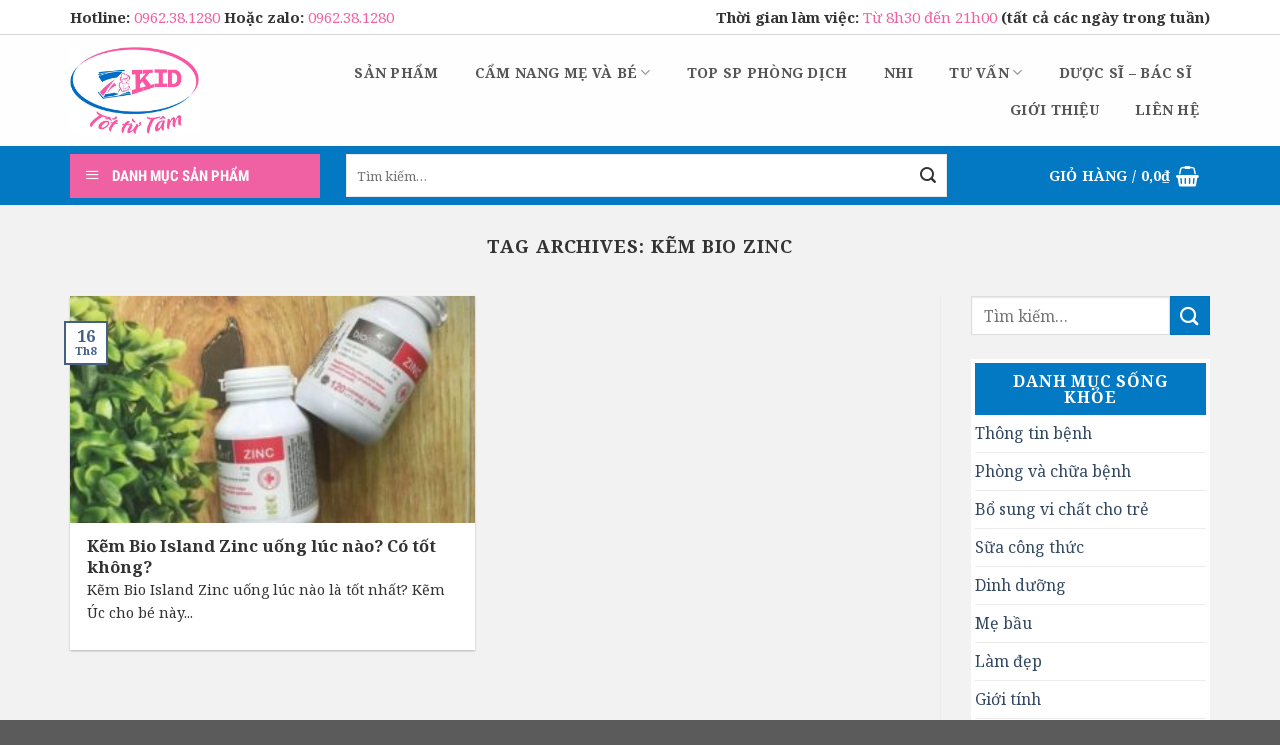

--- FILE ---
content_type: text/html; charset=UTF-8
request_url: https://zkidpharma.com/tag/kem-bio-zinc/
body_size: 22283
content:
<!DOCTYPE html>
<!--[if IE 9 ]><html lang="vi" class="ie9 loading-site no-js"> <![endif]-->
<!--[if IE 8 ]><html lang="vi" class="ie8 loading-site no-js"> <![endif]-->
<!--[if (gte IE 9)|!(IE)]><!--><html lang="vi" class="loading-site no-js"> <!--<![endif]--><head><meta charset="UTF-8" /><link data-optimized="2" rel="stylesheet" href="https://zkidpharma.com/wp-content/litespeed/css/70a612797834f5540c0100c5dcbd02ec.css?ver=b836e" /><link rel="profile" href="https://gmpg.org/xfn/11" /><link rel="pingback" href="https://zkidpharma.com/xmlrpc.php" /><link href="https://fonts.googleapis.com/css?family=Noto+Serif:400,700&#038;display=swap" rel="stylesheet"> <script src="[data-uri]" defer></script> <meta name='robots' content='index, follow, max-image-preview:large, max-snippet:-1, max-video-preview:-1' /><meta name="viewport" content="width=device-width, initial-scale=1, maximum-scale=1" /><title>Kẽm Bio Zinc Archives - NHÀ THUỐC ZKID</title><link rel="canonical" href="https://zkidpharma.com/tag/kem-bio-zinc/" /><meta property="og:locale" content="vi_VN" /><meta property="og:type" content="article" /><meta property="og:title" content="Kẽm Bio Zinc Archives" /><meta property="og:url" content="https://zkidpharma.com/tag/kem-bio-zinc/" /><meta property="og:site_name" content="NHÀ THUỐC ZKID" /><meta name="twitter:card" content="summary_large_image" /> <script type="application/ld+json" class="yoast-schema-graph">{"@context":"https://schema.org","@graph":[{"@type":"CollectionPage","@id":"https://zkidpharma.com/tag/kem-bio-zinc/","url":"https://zkidpharma.com/tag/kem-bio-zinc/","name":"Kẽm Bio Zinc Archives - NHÀ THUỐC ZKID","isPartOf":{"@id":"https://zkidpharma.com/#website"},"primaryImageOfPage":{"@id":"https://zkidpharma.com/tag/kem-bio-zinc/#primaryimage"},"image":{"@id":"https://zkidpharma.com/tag/kem-bio-zinc/#primaryimage"},"thumbnailUrl":"https://zkidpharma.com/wp-content/uploads/2023/08/kem-bio-island-zinc-co-tot-khong.jpeg","breadcrumb":{"@id":"https://zkidpharma.com/tag/kem-bio-zinc/#breadcrumb"},"inLanguage":"vi"},{"@type":"ImageObject","inLanguage":"vi","@id":"https://zkidpharma.com/tag/kem-bio-zinc/#primaryimage","url":"https://zkidpharma.com/wp-content/uploads/2023/08/kem-bio-island-zinc-co-tot-khong.jpeg","contentUrl":"https://zkidpharma.com/wp-content/uploads/2023/08/kem-bio-island-zinc-co-tot-khong.jpeg","width":1067,"height":800,"caption":"kẽm Bio Island Zinc có tốt không? giá bao nhiêu"},{"@type":"BreadcrumbList","@id":"https://zkidpharma.com/tag/kem-bio-zinc/#breadcrumb","itemListElement":[{"@type":"ListItem","position":1,"name":"Trang chủ","item":"https://zkidpharma.com/"},{"@type":"ListItem","position":2,"name":"Kẽm Bio Zinc"}]},{"@type":"WebSite","@id":"https://zkidpharma.com/#website","url":"https://zkidpharma.com/","name":"NHÀ THUỐC ZKID","description":"Tốt Từ Tâm","publisher":{"@id":"https://zkidpharma.com/#organization"},"potentialAction":[{"@type":"SearchAction","target":{"@type":"EntryPoint","urlTemplate":"https://zkidpharma.com/?s={search_term_string}"},"query-input":"required name=search_term_string"}],"inLanguage":"vi"},{"@type":"Organization","@id":"https://zkidpharma.com/#organization","name":"NHÀ THUỐC ZKID","url":"https://zkidpharma.com/","logo":{"@type":"ImageObject","inLanguage":"vi","@id":"https://zkidpharma.com/#/schema/logo/image/","url":"https://zkidpharma.com/wp-content/uploads/2022/03/logo.jpg","contentUrl":"https://zkidpharma.com/wp-content/uploads/2022/03/logo.jpg","width":878,"height":600,"caption":"NHÀ THUỐC ZKID"},"image":{"@id":"https://zkidpharma.com/#/schema/logo/image/"},"sameAs":["https://www.facebook.com/DsThao.zKid/"]}]}</script>  <script src="//www.googletagmanager.com/gtag/js?id=G-ZGXKMDW5X1"  data-cfasync="false" data-wpfc-render="false" type="text/javascript" async></script> <script data-cfasync="false" data-wpfc-render="false" type="text/javascript">var mi_version = '8.14.0';
				var mi_track_user = true;
				var mi_no_track_reason = '';
				
								var disableStrs = [
										'ga-disable-G-ZGXKMDW5X1',
														];

				/* Function to detect opted out users */
				function __gtagTrackerIsOptedOut() {
					for (var index = 0; index < disableStrs.length; index++) {
						if (document.cookie.indexOf(disableStrs[index] + '=true') > -1) {
							return true;
						}
					}

					return false;
				}

				/* Disable tracking if the opt-out cookie exists. */
				if (__gtagTrackerIsOptedOut()) {
					for (var index = 0; index < disableStrs.length; index++) {
						window[disableStrs[index]] = true;
					}
				}

				/* Opt-out function */
				function __gtagTrackerOptout() {
					for (var index = 0; index < disableStrs.length; index++) {
						document.cookie = disableStrs[index] + '=true; expires=Thu, 31 Dec 2099 23:59:59 UTC; path=/';
						window[disableStrs[index]] = true;
					}
				}

				if ('undefined' === typeof gaOptout) {
					function gaOptout() {
						__gtagTrackerOptout();
					}
				}
								window.dataLayer = window.dataLayer || [];

				window.MonsterInsightsDualTracker = {
					helpers: {},
					trackers: {},
				};
				if (mi_track_user) {
					function __gtagDataLayer() {
						dataLayer.push(arguments);
					}

					function __gtagTracker(type, name, parameters) {
						if (!parameters) {
							parameters = {};
						}

						if (parameters.send_to) {
							__gtagDataLayer.apply(null, arguments);
							return;
						}

						if (type === 'event') {
														parameters.send_to = monsterinsights_frontend.v4_id;
							var hookName = name;
							if (typeof parameters['event_category'] !== 'undefined') {
								hookName = parameters['event_category'] + ':' + name;
							}

							if (typeof MonsterInsightsDualTracker.trackers[hookName] !== 'undefined') {
								MonsterInsightsDualTracker.trackers[hookName](parameters);
							} else {
								__gtagDataLayer('event', name, parameters);
							}
							
													} else {
							__gtagDataLayer.apply(null, arguments);
						}
					}

					__gtagTracker('js', new Date());
					__gtagTracker('set', {
						'developer_id.dZGIzZG': true,
											});
										__gtagTracker('config', 'G-ZGXKMDW5X1', {"forceSSL":"true","link_attribution":"true"} );
															window.gtag = __gtagTracker;										(function () {
						/* https://developers.google.com/analytics/devguides/collection/analyticsjs/ */
						/* ga and __gaTracker compatibility shim. */
						var noopfn = function () {
							return null;
						};
						var newtracker = function () {
							return new Tracker();
						};
						var Tracker = function () {
							return null;
						};
						var p = Tracker.prototype;
						p.get = noopfn;
						p.set = noopfn;
						p.send = function () {
							var args = Array.prototype.slice.call(arguments);
							args.unshift('send');
							__gaTracker.apply(null, args);
						};
						var __gaTracker = function () {
							var len = arguments.length;
							if (len === 0) {
								return;
							}
							var f = arguments[len - 1];
							if (typeof f !== 'object' || f === null || typeof f.hitCallback !== 'function') {
								if ('send' === arguments[0]) {
									var hitConverted, hitObject = false, action;
									if ('event' === arguments[1]) {
										if ('undefined' !== typeof arguments[3]) {
											hitObject = {
												'eventAction': arguments[3],
												'eventCategory': arguments[2],
												'eventLabel': arguments[4],
												'value': arguments[5] ? arguments[5] : 1,
											}
										}
									}
									if ('pageview' === arguments[1]) {
										if ('undefined' !== typeof arguments[2]) {
											hitObject = {
												'eventAction': 'page_view',
												'page_path': arguments[2],
											}
										}
									}
									if (typeof arguments[2] === 'object') {
										hitObject = arguments[2];
									}
									if (typeof arguments[5] === 'object') {
										Object.assign(hitObject, arguments[5]);
									}
									if ('undefined' !== typeof arguments[1].hitType) {
										hitObject = arguments[1];
										if ('pageview' === hitObject.hitType) {
											hitObject.eventAction = 'page_view';
										}
									}
									if (hitObject) {
										action = 'timing' === arguments[1].hitType ? 'timing_complete' : hitObject.eventAction;
										hitConverted = mapArgs(hitObject);
										__gtagTracker('event', action, hitConverted);
									}
								}
								return;
							}

							function mapArgs(args) {
								var arg, hit = {};
								var gaMap = {
									'eventCategory': 'event_category',
									'eventAction': 'event_action',
									'eventLabel': 'event_label',
									'eventValue': 'event_value',
									'nonInteraction': 'non_interaction',
									'timingCategory': 'event_category',
									'timingVar': 'name',
									'timingValue': 'value',
									'timingLabel': 'event_label',
									'page': 'page_path',
									'location': 'page_location',
									'title': 'page_title',
								};
								for (arg in args) {
																		if (!(!args.hasOwnProperty(arg) || !gaMap.hasOwnProperty(arg))) {
										hit[gaMap[arg]] = args[arg];
									} else {
										hit[arg] = args[arg];
									}
								}
								return hit;
							}

							try {
								f.hitCallback();
							} catch (ex) {
							}
						};
						__gaTracker.create = newtracker;
						__gaTracker.getByName = newtracker;
						__gaTracker.getAll = function () {
							return [];
						};
						__gaTracker.remove = noopfn;
						__gaTracker.loaded = true;
						window['__gaTracker'] = __gaTracker;
					})();
									} else {
										console.log("");
					(function () {
						function __gtagTracker() {
							return null;
						}

						window['__gtagTracker'] = __gtagTracker;
						window['gtag'] = __gtagTracker;
					})();
									}</script> <style id='woocommerce-inline-inline-css' type='text/css'>.woocommerce form .form-row .required { visibility: visible; }</style> <script type='text/javascript' src='https://zkidpharma.com/wp-content/plugins/google-analytics-for-wordpress/assets/js/frontend-gtag.min.js' id='monsterinsights-frontend-script-js' defer data-deferred="1"></script> <script data-cfasync="false" data-wpfc-render="false" type="text/javascript" id='monsterinsights-frontend-script-js-extra'>/*  */
var monsterinsights_frontend = {"js_events_tracking":"true","download_extensions":"doc,pdf,ppt,zip,xls,docx,pptx,xlsx","inbound_paths":"[{\"path\":\"\\\/go\\\/\",\"label\":\"affiliate\"},{\"path\":\"\\\/recommend\\\/\",\"label\":\"affiliate\"}]","home_url":"https:\/\/zkidpharma.com","hash_tracking":"false","ua":"","v4_id":"G-ZGXKMDW5X1"};/*  */</script> <script type='text/javascript' src='https://zkidpharma.com/wp-includes/js/jquery/jquery.min.js' id='jquery-core-js'></script> <script type='text/javascript' id='jquery-js-after' src="[data-uri]" defer></script> <!--[if IE]><link rel="stylesheet" type="text/css" href="https://zkidpharma.com/wp-content/themes/flatsome/assets/css/ie-fallback.css"><script src="//cdnjs.cloudflare.com/ajax/libs/html5shiv/3.6.1/html5shiv.js"></script><script>var head = document.getElementsByTagName('head')[0],style = document.createElement('style');style.type = 'text/css';style.styleSheet.cssText = ':before,:after{content:none !important';head.appendChild(style);setTimeout(function(){head.removeChild(style);}, 0);</script><script src="https://zkidpharma.com/wp-content/themes/flatsome/assets/libs/ie-flexibility.js"></script><![endif]--><div id='fb-root'></div> <script src="[data-uri]" defer></script> <div class='fb-customerchat'
attribution="wordpress"
page_id='100375008277663'
logged_in_greeting='Chào bạn! Nhà thuốc zKid có thể giúp gì được bạn ạ?'
logged_out_greeting='Chào bạn! Nhà thuốc zKid có thể giúp gì được bạn ạ?'
></div>	<noscript><style>.woocommerce-product-gallery{ opacity: 1 !important; }</style></noscript><meta name="generator" content="Elementor 3.12.0; features: e_dom_optimization, e_optimized_assets_loading, e_optimized_css_loading, a11y_improvements, additional_custom_breakpoints; settings: css_print_method-external, google_font-enabled, font_display-swap"><link rel="icon" href="https://zkidpharma.com/wp-content/uploads/2022/03/cropped-logo-32x32.jpg" sizes="32x32" /><link rel="icon" href="https://zkidpharma.com/wp-content/uploads/2022/03/cropped-logo-192x192.jpg" sizes="192x192" /><link rel="apple-touch-icon" href="https://zkidpharma.com/wp-content/uploads/2022/03/cropped-logo-180x180.jpg" /><meta name="msapplication-TileImage" content="https://zkidpharma.com/wp-content/uploads/2022/03/cropped-logo-270x270.jpg" /><style id="custom-css" type="text/css">:root {--primary-color: #446084;}.full-width .ubermenu-nav, .container, .row{max-width: 1170px}.row.row-collapse{max-width: 1140px}.row.row-small{max-width: 1162.5px}.row.row-large{max-width: 1200px}.sticky-add-to-cart--active, #wrapper,#main,#main.dark{background-color: #f2f2f2}.header-main{height: 111px}#logo img{max-height: 111px}#logo{width:142px;}.header-bottom{min-height: 59px}.header-top{min-height: 35px}.has-transparent + .page-title:first-of-type,.has-transparent + #main > .page-title,.has-transparent + #main > div > .page-title,.has-transparent + #main .page-header-wrapper:first-of-type .page-title{padding-top: 191px;}.header.show-on-scroll,.stuck .header-main{height:70px!important}.stuck #logo img{max-height: 70px!important}.search-form{ width: 100%;}.header-bottom {background-color: #0379c3}.header-main .nav > li > a{line-height: 16px }.header-bottom-nav > li > a{line-height: 16px }@media (max-width: 549px) {.header-main{height: 70px}#logo img{max-height: 70px}}.nav-dropdown{font-size:100%}body{font-family:"Roboto Condensed", sans-serif}body{font-weight: 0}body{color: #333333}.nav > li > a {font-family:"Roboto Condensed", sans-serif;}.mobile-sidebar-levels-2 .nav > li > ul > li > a {font-family:"Roboto Condensed", sans-serif;}.nav > li > a {font-weight: 700;}.mobile-sidebar-levels-2 .nav > li > ul > li > a {font-weight: 700;}h1,h2,h3,h4,h5,h6,.heading-font, .off-canvas-center .nav-sidebar.nav-vertical > li > a{font-family: "Roboto Condensed", sans-serif;}h1,h2,h3,h4,h5,h6,.heading-font,.banner h1,.banner h2{font-weight: 700;}h1,h2,h3,h4,h5,h6,.heading-font{color: #333333;}.alt-font{font-family: "Roboto Condensed", sans-serif;}.alt-font{font-weight: 0!important;}.header:not(.transparent) .header-nav.nav > li > a {color: #555555;}.header:not(.transparent) .header-bottom-nav.nav > li > a{color: #ffffff;}@media screen and (min-width: 550px){.products .box-vertical .box-image{min-width: 300px!important;width: 300px!important;}}/* Custom CSS */.header:not(.transparent) .header-nav.nav > li > a {color: #555555;font-family: 'Noto Serif', serif;font-size: 14px;}.header:not(.transparent) .header-nav.nav > li {padding: 0px 11px;}body {font-family: 'Noto Serif', serif;}h1,h2,h3,h4,h5 {font-family: 'Noto Serif', serif;}p {font-family: 'Noto Serif', serif;}#top-bar {background: #fff;border-bottom: 1px solid #3333;}#mega-menu-wrap {width: 103%;background: #f061a3;position: relative;}.label-new.menu-item > a:after{content:"New";}.label-hot.menu-item > a:after{content:"Hot";}.label-sale.menu-item > a:after{content:"Sale";}.label-popular.menu-item > a:after{content:"Popular";}</style><style type="text/css" id="wp-custom-css">.searchform-wrapper input#woocommerce-product-search-field-0 {
    background-color: rgb(255 255 255);
    box-shadow: none;
    border-color: rgba(0,0,0,0.09);
    color: currentColor !important;
    border-radius: 0px;
    width: 601px;
    height: 43px;
}

a.header-cart-link.is-small {
    color: #fff !important;
}
.tit_2 {
    font-size: 16px;
    text-transform: uppercase;
    margin-bottom: 10px;
    color: #fefffe;
    font-weight: 100;
    position: relative;
}
.tit_2:before {
    position: absolute;
    border-bottom: 2px solid #f061a3;
    width: 50px;
    top: 30px;
    content: '';
}
.addres_ {
    display: block;
    background: url(https://zkidpharma.com/wp-content/uploads/2020/10/dinhvi.png) no-repeat 0px;
    padding: 10px 0 10px 45px;
	font-size: 13px;
}
.tele_ {
    display: block;
    background: url(https://zkidpharma.com/wp-content/uploads/2020/10/phone.png) no-repeat 0px;
    padding: 10px 0 10px 45px;
	font-size: 13px;
}
.email_ {
    display: block;
    background: url(https://zkidpharma.com/wp-content/uploads/2020/10/email.png) no-repeat -5px;
    padding: 10px 0 10px 45px;
	font-size: 13px;
}
#mega_menu>li>a {
    border-top: 1px solid #ddd;
    color: #000;
    font-size: 14px;
    padding: 15px;
}
.is-divider {
	display:none;
}
.widget-title, .widgettitle {
    font-size: 13px;
    font-weight: 600;
    background: #0379c3;
    display: block;
    padding: 10px;
    color: #fff;
    text-align: center;
}
#nav_menu-4, #woocommerce_products-3, #nav_menu-6, #woocommerce_products-5 {
    background: #fff;
    padding: 4px;
}
#nav_menu-7, #woocommerce_products-6, #flatsome_recent_posts-2, #nav_menu-8, #woocommerce_products-7, #flatsome_recent_posts-3, #flatsome_recent_posts-5 {
    background: #fff;
    padding: 4px;
    margin-bottom: 9px;
}
.block-heading:before {
    content: '';
    width: 50px;
    height: 50px;
    background: #055da7 url(https://zkidpharma.com/wp-content/uploads/2020/10/i_hot.png) no-repeat 5px;
    display: block;
    float: left;
    margin-right: 10px;
}
.head_block.clearfix {
    margin-bottom: 15px;
    background: #006cc6;
    height: 50px;
}
h3.block-heading {
    line-height: 46px;
    color: #fff;
    font-weight: 100;
    font-size: 15px;
    text-transform: uppercase;
}
.san-pham .box-text.text-center {
    background: #fff;
    padding: 12px;
    border-top: 1px solid #33333312;
}
ul#menu-menu-doc {
    margin-left: 6px;
}
.menu-menu-doc-container ul li a:before {
    content: "\f0da";
    font-family: FontAwesome;
    font-style: normal;
    font-weight: normal;
    text-decoration: inherit;
    color: #000;
    font-size: 18px;
    padding-right: 0.5em;
    top: 10px;
    left: 0;
}
.box-text.box-text-products.text-center.grid-style-2 {
    background: #fff;
}
.title-wrapper a {
    color: #333;
    font-weight: 600;
    font-size: 13px;
    display: -webkit-box;
    overflow: hidden;
    -webkit-line-clamp: 2;
    -webkit-box-orient: vertical;
    margin-bottom: 5px !important;
    height: 36px;
}
span.devvn_woocommerce_price_prefix {
    color: #000;
    padding-right: 5px;
}
span.amount {
    white-space: nowrap;
    color: #ff55a3;
    font-weight: bold;
}
.product-small .price-wrapper .price {
    display: block;
    font-size: 17px;
}
span.product-title {
    color: #333;
    font-weight: 600;
    font-size: 13px;
    display: -webkit-box;
    overflow: hidden;
    -webkit-line-clamp: 2;
    -webkit-box-orient: vertical;
    margin-bottom: 0px !important;
}
.product-info {
    padding-top: 10px;
    background: #fff;
}
#mega_menu {
    position: absolute;
    top: 100%;
    margin-top: 0;
    left: 0;
    width: 100%;
    padding: 0;
    background: #fff;
    border: 1px solid #ddd;
    border-top: none;
    display: none;
    HEIGHT: 423px;
}

.grid-tools a {
    text-overflow: ellipsis;
    opacity: .95;
    display: block;
    width: 100%;
    padding: .4em 0 .5em;
    font-size: .85em;
    font-weight: bold;
    text-transform: uppercase;
    background-color: #0379c3;
    color: #f1f1f1;
    transition: opacity .3s;
}

.roaa {
    background: urlhttps://zkidpharma.com/wp-content/uploads/2020/10/footBanner.jpg);
    padding: 50px 15px;
}
.nav-dropdown-default {
    padding: 0px;
}
.sub-menu a {
    color: #000 !important;
}
.nav-dropdown-has-arrow li.has-dropdown:after, .nav-dropdown-has-arrow li.has-dropdown:before { 
display:none;}
.quantity+.button {
    margin-right: 0;
    font-size: 1em;
    height: 20px;
    background: #0379c3 !IMPORTANT;
}
h1.product-title.product_title.entry-title {
    font-size: 16px;
    color: #1b1b1b;
    border-bottom: 1px solid #0379c3;
    height: 50px;
    line-height: 24px;
}
.product-gallery.large-5.col {
    background: #fff;
    margin-right: 11px;
}
button.button.buy_now_button {
    background: #f061a3;
}
.product_meta>span {
    display: block;
    border: 1px dotted #0379c3;
    padding: 5px 3px;
    margin-bottom: 5px;
}
.hot-1 {
    float: left;
    width: 53%;
}
.hot-2 input.wpcf7-form-control.wpcf7-submit {
    background: #f061a3;
}
.form-hot i.fas.fa-phone-square-alt {
    font-size: 19px;
    color: #0379c3;
    margin-right: 8px;
}
.ngaidh { 
font-size:19px;
font-weight:600;}
p.hotline_dathang {
    font-size: 14px;
    font-weight: 600;
    color: #f061a3;
    margin-bottom: 4px;
}
.title_1 i {
    margin-left: 12px;
}
p.title_1 {
    margin-bottom: 10px;
}
.form-hot {
    border: 1px dotted #0379c3;
    padding: 8px 9px;
}
.hotline_dathang span {
    font-weight: 400;
    color: #333;
    margin-left: 4px;
}
form.wpcf7-form.init {
    margin-bottom: 6px;
}
.box-text p {
    margin-top: .1em;
    display: -webkit-box;
    overflow: hidden;
    -webkit-line-clamp: 2;
    -webkit-box-orient: vertical;
    margin-bottom: 5px !important;
}
.email-1 {
    float: left;
}
.email-1 input {
    border: 0px solid #ddd;
    background: #202020;
}
.email-2 input.wpcf7-form-control.wpcf7-submit {
    background: #f061a3;
}
.đang-ky .large-6 {
    margin-bottom: -21px;
}
.head_block.clearfix-ss {
    margin-bottom: 15px;
    background: #f061a3;
    height: 50px;
}
h3.block-heading-ss {
    line-height: 46px;
    color: #fff;
    font-weight: 100;
    font-size: 15px;
    text-transform: uppercase;
}
.block-heading-ss:before {
    content: '';
    width: 50px;
    height: 50px;
    background: #f62e8b url(https://zkidpharma.com/wp-content/uploads/2020/10/icon_title.png) no-repeat 5px;
    display: block;
    float: left;
    margin-right: 10px;
}
.bai-a h5.post-title.is-large {
    font-size: 13px;
}

.il {
    margin-bottom: -40px;
}
.ml input.wpcf7-form-control.wpcf7-submit {
    background: #0379c3;
    width: 100%;
}
.secondary, .checkout-button, .button.checkout, .button.alt {
    background-color: #f061a3;
}
.primary {
    background-color: #f061a3;
}
[data-icon-label]:after {
    content: attr(data-icon-label);
    position: absolute;
    font-style: normal;
    font-family: Arial,Sans-serif !important;
    top: -10px;
    right: -10px;
    font-weight: bolder;
    background-color: #f061a3;
    box-shadow: 1px 1px 3px 0px rgba(0,0,0,0.3);
    font-size: 11px;
    padding-left: 2px;
    padding-right: 2px;
    opacity: .9;
    line-height: 17px;
    letter-spacing: -.5px;
    height: 17px;
    min-width: 17px;
    border-radius: 99px;
    color: #fff;
    text-align: center;
    z-index: 1;
    transition: transform .2s;
}
p.form-row-first, p.form-row-last {
    width: 100%;
    float: left;
}
.top-deal img.attachment-woocommerce_thumbnail.size-woocommerce_thumbnail {
    border-radius: 12px 12px 0px 0px;
}
.top-deal .san-pham .box-text.text-center {
    border-radius: 0px 0px 12px 12px;
}
.box-image .out-of-stock-label {
    color: #fff;
    font-weight: bold;
    text-transform: uppercase;
    position: absolute;
    top: 40%;
    left: 0;
    right: 0;
    padding: 20px 0;
    background: #0379c3b3;
    text-align: center;
    opacity: .9;
}
.grid-tools a { 
display:none;}
.top-deal {
    padding-top: 30px;
    padding-bottom: 30px;
    background-image: linear-gradient(-90deg, #0379c3, #036eb02e);
}
.head_blocl {
     border: 2px solid #006cc6;
    padding: 2px 2px;
        height: 58px;
}
.head_blocl-1 {
    border: 2px solid #f061a3;
    padding: 2px 2px;
        height: 58px;
}
.button, input[type='submit'], input[type='submit'].button, input[type='reset'].button, input[type='button'].button {
    color: #fff;
    background-color: #446084;
    background-color: #0379c3;
    border-color: rgba(0,0,0,0.05);
}
.nav-pagination>li>.current, .nav-pagination>li>span:hover, .nav-pagination>li>a:hover {
    border-color: #0379c3;
    background-color: #0379c3;
    color: #FFF;
}

.social-icons.follow-icons {
    float: left;
}
button.button.primary.mt-0.pull-left.small {
    background: #0379c3 !IMPORTANT;
    border-color: #0379c3 !IMPORTANT;
    opacity: 4.6;
}
.message-container.container.success-color.medium-text-center {
    display: none;
}

p#billing_email_field abbr.required, p#billing_state_field abbr.required, p#billing_city_field abbr.required {
    display: none;
}</style> <script src="https://www.googletagmanager.com/gtag/js?id=G-M4T8MQFHFE" defer data-deferred="1"></script> <script src="[data-uri]" defer></script> </head><body data-rsssl=1 class="archive tag tag-kem-bio-zinc tag-708 theme-flatsome ot-vertical-menu ot-overplay ot-submenu-top ot-menu-show-home woocommerce-no-js lightbox nav-dropdown-has-arrow elementor-default elementor-kit-3300"><a class="skip-link screen-reader-text" href="#main">Skip to content</a><div id="wrapper"><header id="header" class="header has-sticky sticky-jump"><div class="header-wrapper"><div id="top-bar" class="header-top hide-for-sticky nav-dark"><div class="flex-row container"><div class="flex-col hide-for-medium flex-left"><ul class="nav nav-left medium-nav-center nav-small  nav-divided"><li class="html custom html_topbar_left"><p class="hotline" style="
color: #333;
font-size: 15px;
font-weight: 600;
">Hotline: <span style="
font-weight: 400;
color: #f061a3;
"><a href="tel:0962.38.1280" style="
color: #f061a3;
">0962.38.1280
</a></span> Hoặc zalo:  <span style="
font-weight: 400;
color: #f061a3;
"><a href="https://zalo.me/0962381280" style="
color: #f061a3;
">0962.38.1280</a></span></p></li></ul></div><div class="flex-col hide-for-medium flex-center"><ul class="nav nav-center nav-small  nav-divided"></ul></div><div class="flex-col hide-for-medium flex-right"><ul class="nav top-bar-nav nav-right nav-small  nav-divided"><li class="html custom html_topbar_right"><p class="hotline" style="
color: #333;
font-size: 15px;
font-weight: 600;
">Thời gian làm việc: <span style="
font-weight: 400;
color: #f061a3;
"> Từ 8h30 đến 21h00</span><span> (tất cả các ngày trong tuần)</span></p></li></ul></div><div class="flex-col show-for-medium flex-grow"><ul class="nav nav-center nav-small mobile-nav  nav-divided"><li class="html custom html_topbar_left"><p class="hotline" style="
color: #333;
font-size: 15px;
font-weight: 600;
">Hotline: <span style="
font-weight: 400;
color: #f061a3;
"><a href="tel:0962.38.1280" style="
color: #f061a3;
">0962.38.1280
</a></span> Hoặc zalo:  <span style="
font-weight: 400;
color: #f061a3;
"><a href="https://zalo.me/0962381280" style="
color: #f061a3;
">0962.38.1280</a></span></p></li></ul></div></div></div><div id="masthead" class="header-main "><div class="header-inner flex-row container logo-left medium-logo-center" role="navigation"><div id="logo" class="flex-col logo">
<a href="https://zkidpharma.com/" title="NHÀ THUỐC ZKID - Tốt Từ Tâm" rel="home">
<img data-lazyloaded="1" src="[data-uri]" width="142" height="111" data-src="https://zkidpharma.com/wp-content/uploads/2020/10/z2114894280847_8bca1dca2527d34f7e18243edf117462.jpg" class="header_logo header-logo" alt="NHÀ THUỐC ZKID"/><noscript><img width="142" height="111" src="https://zkidpharma.com/wp-content/uploads/2020/10/z2114894280847_8bca1dca2527d34f7e18243edf117462.jpg" class="header_logo header-logo" alt="NHÀ THUỐC ZKID"/></noscript><img data-lazyloaded="1" src="[data-uri]"  width="142" height="111" data-src="https://zkidpharma.com/wp-content/uploads/2020/10/z2114894280847_8bca1dca2527d34f7e18243edf117462.jpg" class="header-logo-dark" alt="NHÀ THUỐC ZKID"/><noscript><img  width="142" height="111" src="https://zkidpharma.com/wp-content/uploads/2020/10/z2114894280847_8bca1dca2527d34f7e18243edf117462.jpg" class="header-logo-dark" alt="NHÀ THUỐC ZKID"/></noscript></a></div><div class="flex-col show-for-medium flex-left"><ul class="mobile-nav nav nav-left "><li class="nav-icon has-icon">
<a href="#" data-open="#main-menu" data-pos="left" data-bg="main-menu-overlay" data-color="" class="is-small" aria-label="Menu" aria-controls="main-menu" aria-expanded="false">
<i class="icon-menu" ></i>
</a></li></ul></div><div class="flex-col hide-for-medium flex-left
flex-grow"><ul class="header-nav header-nav-main nav nav-left  nav-uppercase" ></ul></div><div class="flex-col hide-for-medium flex-right"><ul class="header-nav header-nav-main nav nav-right  nav-uppercase"><li id="menu-item-17" class="menu-item menu-item-type-taxonomy menu-item-object-product_cat menu-item-17"><a href="https://zkidpharma.com/danh-muc-san-pham/san-pham/" class="nav-top-link">Sản phẩm</a></li><li id="menu-item-3320" class="menu-item menu-item-type-taxonomy menu-item-object-category menu-item-has-children menu-item-3320 has-dropdown"><a href="https://zkidpharma.com/category/cam-nang-me-be/" class="nav-top-link">Cẩm nang Mẹ và Bé<i class="icon-angle-down" ></i></a><ul class="sub-menu nav-dropdown nav-dropdown-default"><li id="menu-item-3322" class="menu-item menu-item-type-taxonomy menu-item-object-category menu-item-3322"><a href="https://zkidpharma.com/category/cam-nang-me-be/vi-chat-vitamin-cho-be/">Vi chất, vitamin cho bé</a></li><li id="menu-item-3304" class="menu-item menu-item-type-taxonomy menu-item-object-category menu-item-3304"><a href="https://zkidpharma.com/category/cam-nang-me-be/benh-ho-hap-cua-be/">Bệnh hô hấp của bé</a></li><li id="menu-item-3305" class="menu-item menu-item-type-taxonomy menu-item-object-category menu-item-3305"><a href="https://zkidpharma.com/category/cam-nang-me-be/benh-theo-mua-benh-hay-gap/">Bệnh theo mùa, bệnh hay gặp</a></li><li id="menu-item-3306" class="menu-item menu-item-type-taxonomy menu-item-object-category menu-item-3306"><a href="https://zkidpharma.com/category/cam-nang-me-be/bieng-an-va-an-dam-cua-be/">Biếng ăn và ăn dặm của bé</a></li><li id="menu-item-3309" class="menu-item menu-item-type-taxonomy menu-item-object-category menu-item-3309"><a href="https://zkidpharma.com/category/cam-nang-me-be/ham-rom-say-benh-ngoai-da/">Hăm, rôm sảy, bệnh ngoài da</a></li><li id="menu-item-3307" class="menu-item menu-item-type-taxonomy menu-item-object-category menu-item-3307"><a href="https://zkidpharma.com/category/cam-nang-me-be/giac-ngu-va-phat-trien-tri-nao/">Giấc ngủ và phát triển trí não</a></li><li id="menu-item-3310" class="menu-item menu-item-type-taxonomy menu-item-object-category menu-item-3310"><a href="https://zkidpharma.com/category/cam-nang-me-be/me-bau-va-sau-sinh/">Mẹ bầu và sau sinh</a></li><li id="menu-item-3308" class="menu-item menu-item-type-taxonomy menu-item-object-category menu-item-3308"><a href="https://zkidpharma.com/category/cam-nang-me-be/giao-duc-som/">Giáo dục sớm</a></li><li id="menu-item-3324" class="menu-item menu-item-type-taxonomy menu-item-object-category menu-item-3324"><a href="https://zkidpharma.com/category/cam-nang-me-be/tieu-chay-tao-bon-rlth/">Tiêu chảy, táo bón, RLTH</a></li><li id="menu-item-3311" class="menu-item menu-item-type-taxonomy menu-item-object-category menu-item-3311"><a href="https://zkidpharma.com/category/cam-nang-me-be/meo-cham-be/">Mẹo chăm bé</a></li><li id="menu-item-3312" class="menu-item menu-item-type-taxonomy menu-item-object-category menu-item-3312"><a href="https://zkidpharma.com/category/cam-nang-me-be/su-phat-trien-cua-be/">Sự phát triển của bé</a></li><li id="menu-item-3313" class="menu-item menu-item-type-taxonomy menu-item-object-category menu-item-3313"><a href="https://zkidpharma.com/category/cam-nang-me-be/sua-cong-thuc-va-van-de-lien-quan/">Sữa công thức và vấn đề liên quan</a></li></ul></li><li id="menu-item-2178" class="menu-item menu-item-type-custom menu-item-object-custom menu-item-2178"><a href="https://zkidpharma.com/danh-muc-san-pham/top-san-pham-phong-dich/" class="nav-top-link">Top SP phòng dịch</a></li><li id="menu-item-2177" class="menu-item menu-item-type-taxonomy menu-item-object-category menu-item-2177"><a href="https://zkidpharma.com/category/nhi/" class="nav-top-link">NHI</a></li><li id="menu-item-20" class="menu-item menu-item-type-custom menu-item-object-custom menu-item-has-children menu-item-20 has-dropdown"><a href="#" class="nav-top-link">Tư vấn<i class="icon-angle-down" ></i></a><ul class="sub-menu nav-dropdown nav-dropdown-default"><li id="menu-item-712" class="menu-item menu-item-type-post_type menu-item-object-page menu-item-712"><a href="https://zkidpharma.com/tu-van-theo-don/">Tư vấn theo đơn</a></li><li id="menu-item-301" class="menu-item menu-item-type-custom menu-item-object-custom menu-item-301"><a href="https://www.messenger.com/login.php?next=https%3A%2F%2Fwww.messenger.com%2Ft%2F100375008277663%2F%3Fmessaging_source%3Dsource%253Apages%253Amessage_shortlink">Tư vấn online</a></li></ul></li><li id="menu-item-781" class="menu-item menu-item-type-custom menu-item-object-custom menu-item-781"><a href="https://zkidpharma.com/danh-sach-duoc-si-bac-si-zkid" class="nav-top-link">Dược sĩ &#8211; Bác sĩ</a></li><li id="menu-item-684" class="menu-item menu-item-type-post_type menu-item-object-page menu-item-684"><a href="https://zkidpharma.com/gioi-thieu/" class="nav-top-link">GIỚI THIỆU</a></li><li id="menu-item-23" class="menu-item menu-item-type-post_type menu-item-object-page menu-item-23"><a href="https://zkidpharma.com/lien-he/" class="nav-top-link">Liên hệ</a></li></ul></div><div class="flex-col show-for-medium flex-right"><ul class="mobile-nav nav nav-right "><li class="cart-item has-icon"><a href="https://zkidpharma.com/gio-hang/" class="header-cart-link off-canvas-toggle nav-top-link is-small" data-open="#cart-popup" data-class="off-canvas-cart" title="Giỏ hàng" data-pos="right">
<i class="icon-shopping-basket"
data-icon-label="0">
</i>
</a><div id="cart-popup" class="mfp-hide widget_shopping_cart"><div class="cart-popup-inner inner-padding"><div class="cart-popup-title text-center"><h4 class="uppercase">Giỏ hàng</h4><div class="is-divider"></div></div><div class="widget_shopping_cart_content"><p class="woocommerce-mini-cart__empty-message">Chưa có sản phẩm trong giỏ hàng.</p></div><div class="cart-sidebar-content relative"></div></div></div></li></ul></div></div><div class="container"><div class="top-divider full-width"></div></div></div><div id="wide-nav" class="header-bottom wide-nav flex-has-center hide-for-medium"><div class="flex-row container"><div class="flex-col hide-for-medium flex-left"><ul class="nav header-nav header-bottom-nav nav-left  nav-uppercase"><div id="mega-menu-wrap"
class="ot-vm-click"><div id="mega-menu-title">
<i class="icon-menu"></i> DANH MỤC SẢN PHẨM</div><ul id="mega_menu" class="sf-menu sf-vertical"><li id="menu-item-107" class="menu-item menu-item-type-taxonomy menu-item-object-product_cat menu-item-has-children menu-item-107"><a href="https://zkidpharma.com/danh-muc-san-pham/san-pham/thuc-pham-chuc-nang/">Thực phẩm chức năng</a><ul class="sub-menu"><li id="menu-item-108" class="menu-item menu-item-type-taxonomy menu-item-object-product_cat menu-item-108"><a href="https://zkidpharma.com/danh-muc-san-pham/san-pham/thuc-pham-chuc-nang/ho-tro-dieu-tri/">Hỗ trợ điều trị</a></li><li id="menu-item-109" class="menu-item menu-item-type-taxonomy menu-item-object-product_cat menu-item-109"><a href="https://zkidpharma.com/danh-muc-san-pham/san-pham/thuc-pham-chuc-nang/ho-tro-ho-hap/">Hỗ trợ hô hấp</a></li><li id="menu-item-110" class="menu-item menu-item-type-taxonomy menu-item-object-product_cat menu-item-110"><a href="https://zkidpharma.com/danh-muc-san-pham/san-pham/thuc-pham-chuc-nang/ho-tro-tieu-hoa/">Hỗ trợ tiêu hóa</a></li><li id="menu-item-111" class="menu-item menu-item-type-taxonomy menu-item-object-product_cat menu-item-111"><a href="https://zkidpharma.com/danh-muc-san-pham/san-pham/thuc-pham-chuc-nang/tang-cuong-mien-dich/">Tăng cường miễn dịch</a></li><li id="menu-item-112" class="menu-item menu-item-type-taxonomy menu-item-object-product_cat menu-item-112"><a href="https://zkidpharma.com/danh-muc-san-pham/san-pham/thuc-pham-chuc-nang/vitamin-duong-chat/">Vitamin &amp; Dưỡng chất</a></li></ul></li><li id="menu-item-100" class="menu-item menu-item-type-taxonomy menu-item-object-product_cat menu-item-has-children menu-item-100"><a href="https://zkidpharma.com/danh-muc-san-pham/san-pham/duoc-my-pham/">Dược mỹ phẩm</a><ul class="sub-menu"><li id="menu-item-101" class="menu-item menu-item-type-taxonomy menu-item-object-product_cat menu-item-101"><a href="https://zkidpharma.com/danh-muc-san-pham/san-pham/duoc-my-pham/cham-soc-da-cho-be/">Chăm sóc da cho bé</a></li><li id="menu-item-102" class="menu-item menu-item-type-taxonomy menu-item-object-product_cat menu-item-102"><a href="https://zkidpharma.com/danh-muc-san-pham/san-pham/duoc-my-pham/cham-soc-da-cho-me/">Chăm sóc da cho mẹ</a></li></ul></li><li id="menu-item-103" class="menu-item menu-item-type-taxonomy menu-item-object-product_cat menu-item-has-children menu-item-103"><a href="https://zkidpharma.com/danh-muc-san-pham/san-pham/sua/">Sữa++</a><ul class="sub-menu"><li id="menu-item-104" class="menu-item menu-item-type-taxonomy menu-item-object-product_cat menu-item-104"><a href="https://zkidpharma.com/danh-muc-san-pham/san-pham/sua/sua-cong-thuc/">Sữa công thức</a></li><li id="menu-item-105" class="menu-item menu-item-type-taxonomy menu-item-object-product_cat menu-item-105"><a href="https://zkidpharma.com/danh-muc-san-pham/san-pham/sua/thuc-pham-an-dam/">Thực phẩm ăn dặm</a></li></ul></li><li id="menu-item-106" class="menu-item menu-item-type-taxonomy menu-item-object-product_cat menu-item-106"><a href="https://zkidpharma.com/danh-muc-san-pham/san-pham/thiet-bi-y-te/">Thiết bị y tế</a></li><li id="menu-item-99" class="menu-item menu-item-type-taxonomy menu-item-object-product_cat menu-item-99"><a href="https://zkidpharma.com/danh-muc-san-pham/san-pham/cham-soc-ca-nhan/">Chăm sóc cá nhân</a></li></ul></div></ul></div><div class="flex-col hide-for-medium flex-center"><ul class="nav header-nav header-bottom-nav nav-center  nav-uppercase"><li class="header-search-form search-form html relative has-icon"><div class="header-search-form-wrapper"><div class="searchform-wrapper ux-search-box relative form-flat is-normal"><form role="search" method="get" class="searchform" action="https://zkidpharma.com/"><div class="flex-row relative"><div class="flex-col flex-grow">
<label class="screen-reader-text" for="woocommerce-product-search-field-0">Tìm kiếm:</label>
<input type="search" id="woocommerce-product-search-field-0" class="search-field mb-0" placeholder="Tìm kiếm&hellip;" value="" name="s" />
<input type="hidden" name="post_type" value="product" /></div><div class="flex-col">
<button type="submit" value="Tìm kiếm" class="ux-search-submit submit-button secondary button icon mb-0">
<i class="icon-search" ></i>			</button></div></div><div class="live-search-results text-left z-top"></div></form></div></div></li></ul></div><div class="flex-col hide-for-medium flex-right flex-grow"><ul class="nav header-nav header-bottom-nav nav-right  nav-uppercase"><li class="cart-item has-icon has-dropdown"><a href="https://zkidpharma.com/gio-hang/" title="Giỏ hàng" class="header-cart-link is-small"><span class="header-cart-title">
Giỏ hàng   /      <span class="cart-price"><span class="woocommerce-Price-amount amount"><bdi>0,0<span class="woocommerce-Price-currencySymbol">&#8363;</span></bdi></span></span>
</span><i class="icon-shopping-basket"
data-icon-label="0">
</i>
</a><ul class="nav-dropdown nav-dropdown-default"><li class="html widget_shopping_cart"><div class="widget_shopping_cart_content"><p class="woocommerce-mini-cart__empty-message">Chưa có sản phẩm trong giỏ hàng.</p></div></li></ul></li></ul></div></div></div><div class="header-bg-container fill"><div class="header-bg-image fill"></div><div class="header-bg-color fill"></div></div></div></header><main id="main" class=""><div id="content" class="blog-wrapper blog-archive page-wrapper"><header class="archive-page-header"><div class="row"><div class="large-12 text-center col"><h1 class="page-title is-large uppercase">
Tag Archives: <span>Kẽm Bio Zinc</span></h1></div></div></header><div class="row row-large row-divided "><div class="large-9 col"><div id="row-586451745" class="row large-columns-2 medium-columns- small-columns-1 has-shadow row-box-shadow-1 row-masonry" data-packery-options='{"itemSelector": ".col", "gutter": 0, "presentageWidth" : true}'><div class="col post-item" ><div class="col-inner">
<a href="https://zkidpharma.com/kem-bio-island-zinc-uong-luc-nao-co-tot-khong/" class="plain"><div class="box box-text-bottom box-blog-post has-hover"><div class="box-image" ><div class="image-cover" style="padding-top:56%;">
<img data-lazyloaded="1" src="[data-uri]" width="300" height="225" data-src="https://zkidpharma.com/wp-content/uploads/2023/08/kem-bio-island-zinc-co-tot-khong-300x225.jpeg" class="attachment-medium size-medium wp-post-image" alt="kẽm Bio Island Zinc có tốt không? giá bao nhiêu" decoding="async" data-srcset="https://zkidpharma.com/wp-content/uploads/2023/08/kem-bio-island-zinc-co-tot-khong-300x225.jpeg 300w, https://zkidpharma.com/wp-content/uploads/2023/08/kem-bio-island-zinc-co-tot-khong-1024x768.jpeg 1024w, https://zkidpharma.com/wp-content/uploads/2023/08/kem-bio-island-zinc-co-tot-khong-768x576.jpeg 768w, https://zkidpharma.com/wp-content/uploads/2023/08/kem-bio-island-zinc-co-tot-khong-600x450.jpeg 600w, https://zkidpharma.com/wp-content/uploads/2023/08/kem-bio-island-zinc-co-tot-khong.jpeg 1067w" data-sizes="(max-width: 300px) 100vw, 300px" /><noscript><img width="300" height="225" src="https://zkidpharma.com/wp-content/uploads/2023/08/kem-bio-island-zinc-co-tot-khong-300x225.jpeg" class="attachment-medium size-medium wp-post-image" alt="kẽm Bio Island Zinc có tốt không? giá bao nhiêu" decoding="async" srcset="https://zkidpharma.com/wp-content/uploads/2023/08/kem-bio-island-zinc-co-tot-khong-300x225.jpeg 300w, https://zkidpharma.com/wp-content/uploads/2023/08/kem-bio-island-zinc-co-tot-khong-1024x768.jpeg 1024w, https://zkidpharma.com/wp-content/uploads/2023/08/kem-bio-island-zinc-co-tot-khong-768x576.jpeg 768w, https://zkidpharma.com/wp-content/uploads/2023/08/kem-bio-island-zinc-co-tot-khong-600x450.jpeg 600w, https://zkidpharma.com/wp-content/uploads/2023/08/kem-bio-island-zinc-co-tot-khong.jpeg 1067w" sizes="(max-width: 300px) 100vw, 300px" /></noscript></div></div><div class="box-text text-left" ><div class="box-text-inner blog-post-inner"><h5 class="post-title is-large ">Kẽm Bio Island Zinc uống lúc nào? Có tốt không?</h5><div class="is-divider"></div><p class="from_the_blog_excerpt ">Kẽm Bio Island Zinc uống lúc nào là tốt nhất? Kẽm Úc cho bé này...</p></div></div><div class="badge absolute top post-date badge-outline"><div class="badge-inner">
<span class="post-date-day">16</span><br>
<span class="post-date-month is-xsmall">Th8</span></div></div></div>
</a></div></div></div></div><div class="post-sidebar large-3 col"><div id="secondary" class="widget-area " role="complementary"><aside id="search-2" class="widget widget_search"><form method="get" class="searchform" action="https://zkidpharma.com/" role="search"><div class="flex-row relative"><div class="flex-col flex-grow">
<input type="search" class="search-field mb-0" name="s" value="" id="s" placeholder="Tìm kiếm&hellip;" /></div><div class="flex-col">
<button type="submit" class="ux-search-submit submit-button secondary button icon mb-0" aria-label="Submit">
<i class="icon-search" ></i>				</button></div></div><div class="live-search-results text-left z-top"></div></form></aside><aside id="nav_menu-6" class="widget widget_nav_menu"><span class="widget-title "><span>DANH MỤC SỐNG KHỎE</span></span><div class="is-divider small"></div><div class="menu-song-khoe-container"><ul id="menu-song-khoe" class="menu"><li id="menu-item-540" class="menu-item menu-item-type-taxonomy menu-item-object-category menu-item-540"><a href="https://zkidpharma.com/category/song-khoe/thong-tin-benh/">Thông tin bệnh</a></li><li id="menu-item-538" class="menu-item menu-item-type-taxonomy menu-item-object-category menu-item-538"><a href="https://zkidpharma.com/category/song-khoe/phong-va-chua-benh/">Phòng và chữa bệnh</a></li><li id="menu-item-532" class="menu-item menu-item-type-taxonomy menu-item-object-category menu-item-532"><a href="https://zkidpharma.com/category/song-khoe/bo-sung-vi-chat-cho-tre/">Bổ sung vi chất cho trẻ</a></li><li id="menu-item-539" class="menu-item menu-item-type-taxonomy menu-item-object-category menu-item-539"><a href="https://zkidpharma.com/category/song-khoe/sua-cong-thuc/">Sữa công thức</a></li><li id="menu-item-533" class="menu-item menu-item-type-taxonomy menu-item-object-category menu-item-533"><a href="https://zkidpharma.com/category/song-khoe/dinh-duong/">Dinh dưỡng</a></li><li id="menu-item-536" class="menu-item menu-item-type-taxonomy menu-item-object-category menu-item-536"><a href="https://zkidpharma.com/category/song-khoe/me-bau/">Mẹ bầu</a></li><li id="menu-item-535" class="menu-item menu-item-type-taxonomy menu-item-object-category menu-item-535"><a href="https://zkidpharma.com/category/song-khoe/lam-dep/">Làm đẹp</a></li><li id="menu-item-534" class="menu-item menu-item-type-taxonomy menu-item-object-category menu-item-534"><a href="https://zkidpharma.com/category/song-khoe/gioi-tinh/">Giới tính</a></li><li id="menu-item-537" class="menu-item menu-item-type-taxonomy menu-item-object-category menu-item-537"><a href="https://zkidpharma.com/category/song-khoe/nguoi-cao-tuoi/">Người cao tuổi</a></li></ul></div></aside><aside id="flatsome_recent_posts-5" class="widget flatsome_recent_posts">		<span class="widget-title "><span>BÀI VIẾT MỚI</span></span><div class="is-divider small"></div><ul><li class="recent-blog-posts-li"><div class="flex-row recent-blog-posts align-top pt-half pb-half"><div class="flex-col mr-half"><div class="badge post-date  badge-outline"><div class="badge-inner bg-fill" style="background: linear-gradient( rgba(0, 0, 0, 0.5), rgba(0, 0, 0, 0.2) ), url(https://zkidpharma.com/wp-content/uploads/2023/10/241326353_354048783127143_5907141125129132950_n-150x150.png); color:#fff; text-shadow:1px 1px 0px rgba(0,0,0,.5); border:0;">
<span class="post-date-day">26</span><br>
<span class="post-date-month is-xsmall">Th10</span></div></div></div><div class="flex-col flex-grow">
<a href="https://zkidpharma.com/21-cau-hoi-thuong-gap-ve-chat-dam-cho-be-an-dam/" title="21 câu hỏi thường gặp về chất đạm cho bé khi ăn dặm">21 câu hỏi thường gặp về chất đạm cho bé khi ăn dặm</a>
<span class="post_comments op-7 block is-xsmall"><a href="https://zkidpharma.com/21-cau-hoi-thuong-gap-ve-chat-dam-cho-be-an-dam/#respond"></a></span></div></div></li><li class="recent-blog-posts-li"><div class="flex-row recent-blog-posts align-top pt-half pb-half"><div class="flex-col mr-half"><div class="badge post-date  badge-outline"><div class="badge-inner bg-fill" style="background: linear-gradient( rgba(0, 0, 0, 0.5), rgba(0, 0, 0, 0.2) ), url(https://zkidpharma.com/wp-content/uploads/2023/10/vn-11134207-7qukw-lk8ezphp8jp0d7-150x150.jpeg); color:#fff; text-shadow:1px 1px 0px rgba(0,0,0,.5); border:0;">
<span class="post-date-day">23</span><br>
<span class="post-date-month is-xsmall">Th10</span></div></div></div><div class="flex-col flex-grow">
<a href="https://zkidpharma.com/review-infogos-co-tot-khong-co-nen-mua-khong/" title="[Review] Infogos có tốt không? Có nên mua không?">[Review] Infogos có tốt không? Có nên mua không?</a>
<span class="post_comments op-7 block is-xsmall"><a href="https://zkidpharma.com/review-infogos-co-tot-khong-co-nen-mua-khong/#respond"></a></span></div></div></li><li class="recent-blog-posts-li"><div class="flex-row recent-blog-posts align-top pt-half pb-half"><div class="flex-col mr-half"><div class="badge post-date  badge-outline"><div class="badge-inner bg-fill" style="background: linear-gradient( rgba(0, 0, 0, 0.5), rgba(0, 0, 0, 0.2) ), url(https://zkidpharma.com/wp-content/uploads/2023/10/cach-dung-Selituss-150x150.png); color:#fff; text-shadow:1px 1px 0px rgba(0,0,0,.5); border:0;">
<span class="post-date-day">20</span><br>
<span class="post-date-month is-xsmall">Th10</span></div></div></div><div class="flex-col flex-grow">
<a href="https://zkidpharma.com/cach-dung-selituss-giam-ho-tieu-dom-tot-nhat-tu-duoc-si/" title="Cách dùng Selituss giảm ho, tiêu đờm tốt nhất từ Dược sĩ">Cách dùng Selituss giảm ho, tiêu đờm tốt nhất từ Dược sĩ</a>
<span class="post_comments op-7 block is-xsmall"><a href="https://zkidpharma.com/cach-dung-selituss-giam-ho-tieu-dom-tot-nhat-tu-duoc-si/#respond"></a></span></div></div></li><li class="recent-blog-posts-li"><div class="flex-row recent-blog-posts align-top pt-half pb-half"><div class="flex-col mr-half"><div class="badge post-date  badge-outline"><div class="badge-inner bg-fill" style="background: linear-gradient( rgba(0, 0, 0, 0.5), rgba(0, 0, 0, 0.2) ), url(https://zkidpharma.com/wp-content/uploads/2023/10/BOLD-150x150.png); color:#fff; text-shadow:1px 1px 0px rgba(0,0,0,.5); border:0;">
<span class="post-date-day">19</span><br>
<span class="post-date-month is-xsmall">Th10</span></div></div></div><div class="flex-col flex-grow">
<a href="https://zkidpharma.com/cach-dung-relacti-extra-cho-be-ngu-ngon/" title="[Từ Dược sĩ] Cách dùng Relacti Extra cho bé ngủ ngon">[Từ Dược sĩ] Cách dùng Relacti Extra cho bé ngủ ngon</a>
<span class="post_comments op-7 block is-xsmall"><a href="https://zkidpharma.com/cach-dung-relacti-extra-cho-be-ngu-ngon/#respond"></a></span></div></div></li><li class="recent-blog-posts-li"><div class="flex-row recent-blog-posts align-top pt-half pb-half"><div class="flex-col mr-half"><div class="badge post-date  badge-outline"><div class="badge-inner bg-fill" >
<span class="post-date-day">18</span><br>
<span class="post-date-month is-xsmall">Th10</span></div></div></div><div class="flex-col flex-grow">
<a href="https://zkidpharma.com/gia-tot-nhat-huong-dan-cach-dung-zentomyces-hieu-qua/" title="[Giá tốt nhất] Hướng dẫn cách dùng Zentomyces hiệu quả">[Giá tốt nhất] Hướng dẫn cách dùng Zentomyces hiệu quả</a>
<span class="post_comments op-7 block is-xsmall"><a href="https://zkidpharma.com/gia-tot-nhat-huong-dan-cach-dung-zentomyces-hieu-qua/#respond"></a></span></div></div></li></ul></aside></div></div></div></div></main><footer id="footer" class="footer-wrapper"><p><section class="section" id="section_222489638"><div class="bg section-bg fill bg-fill bg-loaded bg-loaded" ></div><div class="section-content relative"><div class="row"  id="row-1835521515"><div id="col-173838148" class="col medium-3 small-6 large-3"  ><div class="col-inner dark"  ></p><p class="tit_2">Thông tin liên hệ</p><p><span class="addres_">Địa chỉ: Số 5, ngõ 217 Trần Phú, P. Văn Quán, Hà Đông, Hà Nội, Việt Nam</span><span class="tele_">Điện thoại: 0888.866.819</span><span class="email_">Email: zkid.vn@gmail.com</span></p><p></div></div><div id="col-240301601" class="col medium-3 small-6 large-3"  ><div class="col-inner dark"  ></p><p class="tit_2">VỀ CHÚNG TÔI</p><ul><li class="menu-31selected"><a href="https://zkidpharma.com/lien-he/">Liên hệ</a></li><li class="menu-30">Câu hỏi thường gặp</li><li class="menu-29">Chính sách bảo mật</li><li class="menu-28">Quy định sử dụng</li><li class="menu-27">Giới thiệu về công ty</li></ul><p></div></div><div id="col-1251360229" class="col medium-3 small-6 large-3"  ><div class="col-inner dark"  ></p><p class="tit_2">DỊCH VỤ &amp; HỖ TRỢ</p><ul><li class="menu-36selected">Chính sách đổi hàng</li><li class="menu-34">Chính sách vận chuyển</li><li class="menu-33">Hình thức thanh toán</li><li class="menu-32">Hướng dẫn mua hàng</li></ul><p></div></div><div id="col-1797330289" class="col medium-3 small-6 large-3"  ><div class="col-inner dark"  ></p><p class="tit_2">LIÊN KẾT FACEBOOK</p><p><iframe data-lazyloaded="1" src="about:blank" style="border: none; overflow: hidden;" data-src="https://www.facebook.com/plugins/page.php?href=https%3A%2F%2Fwww.facebook.com%2FZKIDPharma%2F&amp;tabs=timeline&amp;width=340&amp;height=500&amp;small_header=false&amp;adapt_container_width=true&amp;hide_cover=false&amp;show_facepile=true&amp;appId=302268240929505" width="340" height="190" frameborder="0" scrolling="no"></iframe><noscript><iframe style="border: none; overflow: hidden;" src="https://www.facebook.com/plugins/page.php?href=https%3A%2F%2Fwww.facebook.com%2FZKIDPharma%2F&amp;tabs=timeline&amp;width=340&amp;height=500&amp;small_header=false&amp;adapt_container_width=true&amp;hide_cover=false&amp;show_facepile=true&amp;appId=302268240929505" width="340" height="190" frameborder="0" scrolling="no"></iframe></noscript></p><ul><li style="list-style-type: none;"><ul></div></div></div></div><style>#section_222489638 {
  padding-top: 30px;
  padding-bottom: 30px;
  background-color: rgb(32, 32, 32);
}</style></section><section class="section" id="section_615375912"><div class="bg section-bg fill bg-fill bg-loaded bg-loaded" ></div><div class="section-content relative"><div class="row đang-ky"  id="row-1061920418"><div id="col-215217762" class="col medium-6 small-12 large-6"  ><div class="col-inner dark"  ></ul></li></ul><p class="tit_f" style="margin-bottom: 1px;">ĐĂNG KÝ NHẬN BẢN TIN</p><p style="margin-bottom: 6px; font-size: 12px;">Chúng tôi sẽ gửi tất cả các thông tin khuyến mại và chương trình sale off của Nhà thuốc ZKID đến bạn!</p><ul><li style="list-style-type: none;"><ul><div class="wpcf7 no-js" id="wpcf7-f469-o1" lang="vi" dir="ltr"><div class="screen-reader-response"><p role="status" aria-live="polite" aria-atomic="true"></p><ul></ul></div><form action="/tag/kem-bio-zinc/#wpcf7-f469-o1" method="post" class="wpcf7-form init" aria-label="Form liên hệ" novalidate="novalidate" data-status="init"><div style="display: none;">
<input type="hidden" name="_wpcf7" value="469" />
<input type="hidden" name="_wpcf7_version" value="5.7.5.1" />
<input type="hidden" name="_wpcf7_locale" value="vi" />
<input type="hidden" name="_wpcf7_unit_tag" value="wpcf7-f469-o1" />
<input type="hidden" name="_wpcf7_container_post" value="0" />
<input type="hidden" name="_wpcf7_posted_data_hash" value="" /></div><div class="email-1"><p><span class="wpcf7-form-control-wrap" data-name="email-174"><input size="40" class="wpcf7-form-control wpcf7-text wpcf7-email wpcf7-validates-as-email" aria-invalid="false" placeholder="Email" value="" type="email" name="email-174" /></span></p></div><div class="email-2"><p><input class="wpcf7-form-control has-spinner wpcf7-submit" type="submit" value="đăng ký" /></p></div><p style="display: none !important;"><label>&#916;<textarea name="_wpcf7_ak_hp_textarea" cols="45" rows="8" maxlength="100"></textarea></label><input type="hidden" id="ak_js_1" name="_wpcf7_ak_js" value="63"/><script src="[data-uri]" defer></script></p><div class="wpcf7-response-output" aria-hidden="true"></div></form></div></div></div><div id="col-1636896750" class="col medium-6 small-12 large-6"  ><div class="col-inner dark"  ></ul></li></ul><p class="tit_f" style="margin-bottom: 1px;">MẠNG XÃ HỘI</p><p style="margin-bottom: 6px; font-size: 12px;">Theo dõi chúng tôi trên các kênh mạng xã hội</p><ul><li style="list-style-type: none;"><ul><div class="social-icons follow-icons" ><a href="https://www.facebook.com/ZKIDPharma/" target="_blank" data-label="Facebook"  rel="noopener noreferrer nofollow" class="icon primary button circle facebook tooltip" title="Follow on Facebook"><i class="icon-facebook" ></i></a><a href="https://zkid.vn/#" target="_blank" rel="noopener noreferrer nofollow" data-label="Instagram" class="icon primary button circle  instagram tooltip" title="Follow on Instagram"><i class="icon-instagram" ></i></a><a href="https://zkid.vn/#" target="_blank" rel="noopener noreferrer nofollow"  data-label="Pinterest"  class="icon primary button circle  pinterest tooltip" title="Follow on Pinterest"><i class="icon-pinterest" ></i></a><a href="https://zkid.vn/#" target="_blank" rel="noopener noreferrer nofollow" data-label="YouTube" class="icon primary button circle  youtube tooltip" title="Follow on YouTube"><i class="icon-youtube" ></i></a></div></ul></li></ul><p><img data-lazyloaded="1" src="[data-uri]" class="alignnonewp-image-729" data-src="https://zkidpharma.com/wp-content/uploads/2020/10/Zalo.png" alt="" width="35" height="35" /><noscript><img class="alignnonewp-image-729" src="https://zkidpharma.com/wp-content/uploads/2020/10/Zalo.png" alt="" width="35" height="35" /></noscript> <img data-lazyloaded="1" src="[data-uri]" class="alignnonewp-image-732" data-src="https://zkidpharma.com/wp-content/uploads/2020/10/175-1759774_facebook-messenger-4-logo-facebook-messenger-clipart.png" alt="" width="33" height="33" /><noscript><img class="alignnonewp-image-732" src="https://zkidpharma.com/wp-content/uploads/2020/10/175-1759774_facebook-messenger-4-logo-facebook-messenger-clipart.png" alt="" width="33" height="33" /></noscript> <img data-lazyloaded="1" src="[data-uri]" class="alignnonewp-image-737" data-src="https://zkidpharma.com/wp-content/uploads/2020/10/FacebookGroupsIcon.png" alt="" width="37" height="37" /><noscript><img class="alignnonewp-image-737" src="https://zkidpharma.com/wp-content/uploads/2020/10/FacebookGroupsIcon.png" alt="" width="37" height="37" /></noscript></p><ul><li style="list-style-type: none;"><ul></div></div></div></ul></li></ul><div style="text-align: center;"><span style="color: #ffffff; font-size: 90%;">Công ty TNHH Y Dược Famin. GPDKKD số: 0109119902 do Sở KD&ĐT Hà Nội cấp ngày 09/03/2020. Địa chỉ: Số 5, ngõ 217 Trần Phú, phường Văn Quán, Q. Hà Đông, Hà Nội. <br/>Điện thoại: 0888866918. Email: kinhdoanhzkid@gmail.com<br/>Copyright <i class="far fa-copyright"></i> 2020-2023 Bản quyền thuộc về Famin.</span></div><div style="text-align: center;"><em><span style="color: #ffffff; font-size: 90%;">Thông tin, hình ảnh của sản phẩm trong website chỉ mang tính chất tham khảo. Sản phẩm thực tế có thể thay đổi/chênh lệch theo từng Lô sản xuất.</span></em></div><ul></div><style>#section_615375912 {
  padding-top: 22px;
  padding-bottom: 22px;
  background-color: rgb(14, 14, 14);
}</style></section></ul><a href="#top" class="back-to-top button icon invert plain fixed bottom z-1 is-outline hide-for-medium circle" id="top-link"><i class="icon-angle-up" ></i></a></footer></div><div id="main-menu" class="mobile-sidebar no-scrollbar mfp-hide"><div class="sidebar-menu no-scrollbar "><ul class="nav nav-sidebar nav-vertical nav-uppercase"><li class="header-search-form search-form html relative has-icon"><div class="header-search-form-wrapper"><div class="searchform-wrapper ux-search-box relative form-flat is-normal"><form role="search" method="get" class="searchform" action="https://zkidpharma.com/"><div class="flex-row relative"><div class="flex-col flex-grow">
<label class="screen-reader-text" for="woocommerce-product-search-field-1">Tìm kiếm:</label>
<input type="search" id="woocommerce-product-search-field-1" class="search-field mb-0" placeholder="Tìm kiếm&hellip;" value="" name="s" />
<input type="hidden" name="post_type" value="product" /></div><div class="flex-col">
<button type="submit" value="Tìm kiếm" class="ux-search-submit submit-button secondary button icon mb-0">
<i class="icon-search" ></i>			</button></div></div><div class="live-search-results text-left z-top"></div></form></div></div></li><li class="menu-item menu-item-type-taxonomy menu-item-object-product_cat menu-item-17"><a href="https://zkidpharma.com/danh-muc-san-pham/san-pham/">Sản phẩm</a></li><li class="menu-item menu-item-type-taxonomy menu-item-object-category menu-item-has-children menu-item-3320"><a href="https://zkidpharma.com/category/cam-nang-me-be/">Cẩm nang Mẹ và Bé</a><ul class="sub-menu nav-sidebar-ul children"><li class="menu-item menu-item-type-taxonomy menu-item-object-category menu-item-3322"><a href="https://zkidpharma.com/category/cam-nang-me-be/vi-chat-vitamin-cho-be/">Vi chất, vitamin cho bé</a></li><li class="menu-item menu-item-type-taxonomy menu-item-object-category menu-item-3304"><a href="https://zkidpharma.com/category/cam-nang-me-be/benh-ho-hap-cua-be/">Bệnh hô hấp của bé</a></li><li class="menu-item menu-item-type-taxonomy menu-item-object-category menu-item-3305"><a href="https://zkidpharma.com/category/cam-nang-me-be/benh-theo-mua-benh-hay-gap/">Bệnh theo mùa, bệnh hay gặp</a></li><li class="menu-item menu-item-type-taxonomy menu-item-object-category menu-item-3306"><a href="https://zkidpharma.com/category/cam-nang-me-be/bieng-an-va-an-dam-cua-be/">Biếng ăn và ăn dặm của bé</a></li><li class="menu-item menu-item-type-taxonomy menu-item-object-category menu-item-3309"><a href="https://zkidpharma.com/category/cam-nang-me-be/ham-rom-say-benh-ngoai-da/">Hăm, rôm sảy, bệnh ngoài da</a></li><li class="menu-item menu-item-type-taxonomy menu-item-object-category menu-item-3307"><a href="https://zkidpharma.com/category/cam-nang-me-be/giac-ngu-va-phat-trien-tri-nao/">Giấc ngủ và phát triển trí não</a></li><li class="menu-item menu-item-type-taxonomy menu-item-object-category menu-item-3310"><a href="https://zkidpharma.com/category/cam-nang-me-be/me-bau-va-sau-sinh/">Mẹ bầu và sau sinh</a></li><li class="menu-item menu-item-type-taxonomy menu-item-object-category menu-item-3308"><a href="https://zkidpharma.com/category/cam-nang-me-be/giao-duc-som/">Giáo dục sớm</a></li><li class="menu-item menu-item-type-taxonomy menu-item-object-category menu-item-3324"><a href="https://zkidpharma.com/category/cam-nang-me-be/tieu-chay-tao-bon-rlth/">Tiêu chảy, táo bón, RLTH</a></li><li class="menu-item menu-item-type-taxonomy menu-item-object-category menu-item-3311"><a href="https://zkidpharma.com/category/cam-nang-me-be/meo-cham-be/">Mẹo chăm bé</a></li><li class="menu-item menu-item-type-taxonomy menu-item-object-category menu-item-3312"><a href="https://zkidpharma.com/category/cam-nang-me-be/su-phat-trien-cua-be/">Sự phát triển của bé</a></li><li class="menu-item menu-item-type-taxonomy menu-item-object-category menu-item-3313"><a href="https://zkidpharma.com/category/cam-nang-me-be/sua-cong-thuc-va-van-de-lien-quan/">Sữa công thức và vấn đề liên quan</a></li></ul></li><li class="menu-item menu-item-type-custom menu-item-object-custom menu-item-2178"><a href="https://zkidpharma.com/danh-muc-san-pham/top-san-pham-phong-dich/">Top SP phòng dịch</a></li><li class="menu-item menu-item-type-taxonomy menu-item-object-category menu-item-2177"><a href="https://zkidpharma.com/category/nhi/">NHI</a></li><li class="menu-item menu-item-type-custom menu-item-object-custom menu-item-has-children menu-item-20"><a href="#">Tư vấn</a><ul class="sub-menu nav-sidebar-ul children"><li class="menu-item menu-item-type-post_type menu-item-object-page menu-item-712"><a href="https://zkidpharma.com/tu-van-theo-don/">Tư vấn theo đơn</a></li><li class="menu-item menu-item-type-custom menu-item-object-custom menu-item-301"><a href="https://www.messenger.com/login.php?next=https%3A%2F%2Fwww.messenger.com%2Ft%2F100375008277663%2F%3Fmessaging_source%3Dsource%253Apages%253Amessage_shortlink">Tư vấn online</a></li></ul></li><li class="menu-item menu-item-type-custom menu-item-object-custom menu-item-781"><a href="https://zkidpharma.com/danh-sach-duoc-si-bac-si-zkid">Dược sĩ &#8211; Bác sĩ</a></li><li class="menu-item menu-item-type-post_type menu-item-object-page menu-item-684"><a href="https://zkidpharma.com/gioi-thieu/">GIỚI THIỆU</a></li><li class="menu-item menu-item-type-post_type menu-item-object-page menu-item-23"><a href="https://zkidpharma.com/lien-he/">Liên hệ</a></li><li class="account-item has-icon menu-item">
<a href="https://zkidpharma.com/tai-khoan/"
class="nav-top-link nav-top-not-logged-in">
<span class="header-account-title">
Đăng nhập  </span>
</a></li><li class="header-newsletter-item has-icon"><a href="#header-newsletter-signup" class="tooltip" title="Sign up for Newsletter"><i class="icon-envelop"></i>
<span class="header-newsletter-title">
Newsletter    </span>
</a></li><li class="html header-social-icons ml-0"><div class="social-icons follow-icons" ><a href="http://url" target="_blank" data-label="Facebook"  rel="noopener noreferrer nofollow" class="icon plain facebook tooltip" title="Follow on Facebook"><i class="icon-facebook" ></i></a><a href="http://url" target="_blank" rel="noopener noreferrer nofollow" data-label="Instagram" class="icon plain  instagram tooltip" title="Follow on Instagram"><i class="icon-instagram" ></i></a><a href="http://url" target="_blank"  data-label="Twitter"  rel="noopener noreferrer nofollow" class="icon plain  twitter tooltip" title="Follow on Twitter"><i class="icon-twitter" ></i></a><a href="mailto:your@email" data-label="E-mail"  rel="nofollow" class="icon plain  email tooltip" title="Send us an email"><i class="icon-envelop" ></i></a></div></li><li class="html custom html_topbar_right"><p class="hotline" style="
color: #333;
font-size: 15px;
font-weight: 600;
">Thời gian làm việc: <span style="
font-weight: 400;
color: #f061a3;
"> Từ 8h30 đến 21h00</span><span> (tất cả các ngày trong tuần)</span></p></li></ul></div></div><div id="login-form-popup" class="lightbox-content mfp-hide"><div class="woocommerce-notices-wrapper"></div><div class="account-container lightbox-inner"><div class="account-login-inner"><h3 class="uppercase">Đăng nhập</h3><form class="woocommerce-form woocommerce-form-login login" method="post"><p class="woocommerce-form-row woocommerce-form-row--wide form-row form-row-wide">
<label for="username">Tên tài khoản hoặc địa chỉ email&nbsp;<span class="required">*</span></label>
<input type="text" class="woocommerce-Input woocommerce-Input--text input-text" name="username" id="username" autocomplete="username" value="" /></p><p class="woocommerce-form-row woocommerce-form-row--wide form-row form-row-wide">
<label for="password">Mật khẩu&nbsp;<span class="required">*</span></label>
<input class="woocommerce-Input woocommerce-Input--text input-text" type="password" name="password" id="password" autocomplete="current-password" /></p><p class="form-row">
<label class="woocommerce-form__label woocommerce-form__label-for-checkbox woocommerce-form-login__rememberme">
<input class="woocommerce-form__input woocommerce-form__input-checkbox" name="rememberme" type="checkbox" id="rememberme" value="forever" /> <span>Ghi nhớ mật khẩu</span>
</label>
<input type="hidden" id="woocommerce-login-nonce" name="woocommerce-login-nonce" value="8dbc841b14" /><input type="hidden" name="_wp_http_referer" value="/tag/kem-bio-zinc/" />						<button type="submit" class="woocommerce-button button woocommerce-form-login__submit" name="login" value="Đăng nhập">Đăng nhập</button></p><p class="woocommerce-LostPassword lost_password">
<a href="https://zkidpharma.com/tai-khoan/lost-password/">Quên mật khẩu?</a></p></form></div></div></div>
<a aria-label="Call Now Button" href="tel:0888866918" id="callnowbutton" class="call-now-button  cnb-zoom-100  cnb-zindex-10  cnb-text  cnb-single cnb-left cnb-displaymode cnb-displaymode-mobile-only" style="background-image:url([data-uri]); background-color:#00bb00;"><span>0888866918</span></a> <script type="text/javascript" src="[data-uri]" defer></script> <script type='text/javascript' id='wc-cart-fragments-js-extra' src="[data-uri]" defer></script> <script type='text/javascript' id='flatsome-js-js-extra' src="[data-uri]" defer></script> <script data-no-optimize="1">!function(t,e){"object"==typeof exports&&"undefined"!=typeof module?module.exports=e():"function"==typeof define&&define.amd?define(e):(t="undefined"!=typeof globalThis?globalThis:t||self).LazyLoad=e()}(this,function(){"use strict";function e(){return(e=Object.assign||function(t){for(var e=1;e<arguments.length;e++){var n,a=arguments[e];for(n in a)Object.prototype.hasOwnProperty.call(a,n)&&(t[n]=a[n])}return t}).apply(this,arguments)}function i(t){return e({},it,t)}function o(t,e){var n,a="LazyLoad::Initialized",i=new t(e);try{n=new CustomEvent(a,{detail:{instance:i}})}catch(t){(n=document.createEvent("CustomEvent")).initCustomEvent(a,!1,!1,{instance:i})}window.dispatchEvent(n)}function l(t,e){return t.getAttribute(gt+e)}function c(t){return l(t,bt)}function s(t,e){return function(t,e,n){e=gt+e;null!==n?t.setAttribute(e,n):t.removeAttribute(e)}(t,bt,e)}function r(t){return s(t,null),0}function u(t){return null===c(t)}function d(t){return c(t)===vt}function f(t,e,n,a){t&&(void 0===a?void 0===n?t(e):t(e,n):t(e,n,a))}function _(t,e){nt?t.classList.add(e):t.className+=(t.className?" ":"")+e}function v(t,e){nt?t.classList.remove(e):t.className=t.className.replace(new RegExp("(^|\\s+)"+e+"(\\s+|$)")," ").replace(/^\s+/,"").replace(/\s+$/,"")}function g(t){return t.llTempImage}function b(t,e){!e||(e=e._observer)&&e.unobserve(t)}function p(t,e){t&&(t.loadingCount+=e)}function h(t,e){t&&(t.toLoadCount=e)}function n(t){for(var e,n=[],a=0;e=t.children[a];a+=1)"SOURCE"===e.tagName&&n.push(e);return n}function m(t,e){(t=t.parentNode)&&"PICTURE"===t.tagName&&n(t).forEach(e)}function a(t,e){n(t).forEach(e)}function E(t){return!!t[st]}function I(t){return t[st]}function y(t){return delete t[st]}function A(e,t){var n;E(e)||(n={},t.forEach(function(t){n[t]=e.getAttribute(t)}),e[st]=n)}function k(a,t){var i;E(a)&&(i=I(a),t.forEach(function(t){var e,n;e=a,(t=i[n=t])?e.setAttribute(n,t):e.removeAttribute(n)}))}function L(t,e,n){_(t,e.class_loading),s(t,ut),n&&(p(n,1),f(e.callback_loading,t,n))}function w(t,e,n){n&&t.setAttribute(e,n)}function x(t,e){w(t,ct,l(t,e.data_sizes)),w(t,rt,l(t,e.data_srcset)),w(t,ot,l(t,e.data_src))}function O(t,e,n){var a=l(t,e.data_bg_multi),i=l(t,e.data_bg_multi_hidpi);(a=at&&i?i:a)&&(t.style.backgroundImage=a,n=n,_(t=t,(e=e).class_applied),s(t,ft),n&&(e.unobserve_completed&&b(t,e),f(e.callback_applied,t,n)))}function N(t,e){!e||0<e.loadingCount||0<e.toLoadCount||f(t.callback_finish,e)}function C(t,e,n){t.addEventListener(e,n),t.llEvLisnrs[e]=n}function M(t){return!!t.llEvLisnrs}function z(t){if(M(t)){var e,n,a=t.llEvLisnrs;for(e in a){var i=a[e];n=e,i=i,t.removeEventListener(n,i)}delete t.llEvLisnrs}}function R(t,e,n){var a;delete t.llTempImage,p(n,-1),(a=n)&&--a.toLoadCount,v(t,e.class_loading),e.unobserve_completed&&b(t,n)}function T(o,r,c){var l=g(o)||o;M(l)||function(t,e,n){M(t)||(t.llEvLisnrs={});var a="VIDEO"===t.tagName?"loadeddata":"load";C(t,a,e),C(t,"error",n)}(l,function(t){var e,n,a,i;n=r,a=c,i=d(e=o),R(e,n,a),_(e,n.class_loaded),s(e,dt),f(n.callback_loaded,e,a),i||N(n,a),z(l)},function(t){var e,n,a,i;n=r,a=c,i=d(e=o),R(e,n,a),_(e,n.class_error),s(e,_t),f(n.callback_error,e,a),i||N(n,a),z(l)})}function G(t,e,n){var a,i,o,r,c;t.llTempImage=document.createElement("IMG"),T(t,e,n),E(c=t)||(c[st]={backgroundImage:c.style.backgroundImage}),o=n,r=l(a=t,(i=e).data_bg),c=l(a,i.data_bg_hidpi),(r=at&&c?c:r)&&(a.style.backgroundImage='url("'.concat(r,'")'),g(a).setAttribute(ot,r),L(a,i,o)),O(t,e,n)}function D(t,e,n){var a;T(t,e,n),a=e,e=n,(t=It[(n=t).tagName])&&(t(n,a),L(n,a,e))}function V(t,e,n){var a;a=t,(-1<yt.indexOf(a.tagName)?D:G)(t,e,n)}function F(t,e,n){var a;t.setAttribute("loading","lazy"),T(t,e,n),a=e,(e=It[(n=t).tagName])&&e(n,a),s(t,vt)}function j(t){t.removeAttribute(ot),t.removeAttribute(rt),t.removeAttribute(ct)}function P(t){m(t,function(t){k(t,Et)}),k(t,Et)}function S(t){var e;(e=At[t.tagName])?e(t):E(e=t)&&(t=I(e),e.style.backgroundImage=t.backgroundImage)}function U(t,e){var n;S(t),n=e,u(e=t)||d(e)||(v(e,n.class_entered),v(e,n.class_exited),v(e,n.class_applied),v(e,n.class_loading),v(e,n.class_loaded),v(e,n.class_error)),r(t),y(t)}function $(t,e,n,a){var i;n.cancel_on_exit&&(c(t)!==ut||"IMG"===t.tagName&&(z(t),m(i=t,function(t){j(t)}),j(i),P(t),v(t,n.class_loading),p(a,-1),r(t),f(n.callback_cancel,t,e,a)))}function q(t,e,n,a){var i,o,r=(o=t,0<=pt.indexOf(c(o)));s(t,"entered"),_(t,n.class_entered),v(t,n.class_exited),i=t,o=a,n.unobserve_entered&&b(i,o),f(n.callback_enter,t,e,a),r||V(t,n,a)}function H(t){return t.use_native&&"loading"in HTMLImageElement.prototype}function B(t,i,o){t.forEach(function(t){return(a=t).isIntersecting||0<a.intersectionRatio?q(t.target,t,i,o):(e=t.target,n=t,a=i,t=o,void(u(e)||(_(e,a.class_exited),$(e,n,a,t),f(a.callback_exit,e,n,t))));var e,n,a})}function J(e,n){var t;et&&!H(e)&&(n._observer=new IntersectionObserver(function(t){B(t,e,n)},{root:(t=e).container===document?null:t.container,rootMargin:t.thresholds||t.threshold+"px"}))}function K(t){return Array.prototype.slice.call(t)}function Q(t){return t.container.querySelectorAll(t.elements_selector)}function W(t){return c(t)===_t}function X(t,e){return e=t||Q(e),K(e).filter(u)}function Y(e,t){var n;(n=Q(e),K(n).filter(W)).forEach(function(t){v(t,e.class_error),r(t)}),t.update()}function t(t,e){var n,a,t=i(t);this._settings=t,this.loadingCount=0,J(t,this),n=t,a=this,Z&&window.addEventListener("online",function(){Y(n,a)}),this.update(e)}var Z="undefined"!=typeof window,tt=Z&&!("onscroll"in window)||"undefined"!=typeof navigator&&/(gle|ing|ro)bot|crawl|spider/i.test(navigator.userAgent),et=Z&&"IntersectionObserver"in window,nt=Z&&"classList"in document.createElement("p"),at=Z&&1<window.devicePixelRatio,it={elements_selector:".lazy",container:tt||Z?document:null,threshold:300,thresholds:null,data_src:"src",data_srcset:"srcset",data_sizes:"sizes",data_bg:"bg",data_bg_hidpi:"bg-hidpi",data_bg_multi:"bg-multi",data_bg_multi_hidpi:"bg-multi-hidpi",data_poster:"poster",class_applied:"applied",class_loading:"litespeed-loading",class_loaded:"litespeed-loaded",class_error:"error",class_entered:"entered",class_exited:"exited",unobserve_completed:!0,unobserve_entered:!1,cancel_on_exit:!0,callback_enter:null,callback_exit:null,callback_applied:null,callback_loading:null,callback_loaded:null,callback_error:null,callback_finish:null,callback_cancel:null,use_native:!1},ot="src",rt="srcset",ct="sizes",lt="poster",st="llOriginalAttrs",ut="loading",dt="loaded",ft="applied",_t="error",vt="native",gt="data-",bt="ll-status",pt=[ut,dt,ft,_t],ht=[ot],mt=[ot,lt],Et=[ot,rt,ct],It={IMG:function(t,e){m(t,function(t){A(t,Et),x(t,e)}),A(t,Et),x(t,e)},IFRAME:function(t,e){A(t,ht),w(t,ot,l(t,e.data_src))},VIDEO:function(t,e){a(t,function(t){A(t,ht),w(t,ot,l(t,e.data_src))}),A(t,mt),w(t,lt,l(t,e.data_poster)),w(t,ot,l(t,e.data_src)),t.load()}},yt=["IMG","IFRAME","VIDEO"],At={IMG:P,IFRAME:function(t){k(t,ht)},VIDEO:function(t){a(t,function(t){k(t,ht)}),k(t,mt),t.load()}},kt=["IMG","IFRAME","VIDEO"];return t.prototype={update:function(t){var e,n,a,i=this._settings,o=X(t,i);{if(h(this,o.length),!tt&&et)return H(i)?(e=i,n=this,o.forEach(function(t){-1!==kt.indexOf(t.tagName)&&F(t,e,n)}),void h(n,0)):(t=this._observer,i=o,t.disconnect(),a=t,void i.forEach(function(t){a.observe(t)}));this.loadAll(o)}},destroy:function(){this._observer&&this._observer.disconnect(),Q(this._settings).forEach(function(t){y(t)}),delete this._observer,delete this._settings,delete this.loadingCount,delete this.toLoadCount},loadAll:function(t){var e=this,n=this._settings;X(t,n).forEach(function(t){b(t,e),V(t,n,e)})},restoreAll:function(){var e=this._settings;Q(e).forEach(function(t){U(t,e)})}},t.load=function(t,e){e=i(e);V(t,e)},t.resetStatus=function(t){r(t)},Z&&function(t,e){if(e)if(e.length)for(var n,a=0;n=e[a];a+=1)o(t,n);else o(t,e)}(t,window.lazyLoadOptions),t});!function(e,t){"use strict";function a(){t.body.classList.add("litespeed_lazyloaded")}function n(){console.log("[LiteSpeed] Start Lazy Load Images"),d=new LazyLoad({elements_selector:"[data-lazyloaded]",callback_finish:a}),o=function(){d.update()},e.MutationObserver&&new MutationObserver(o).observe(t.documentElement,{childList:!0,subtree:!0,attributes:!0})}var d,o;e.addEventListener?e.addEventListener("load",n,!1):e.attachEvent("onload",n)}(window,document);</script><script data-optimized="1" src="https://zkidpharma.com/wp-content/litespeed/js/3cfab1bc8742e7adc147aea10719edfc.js?ver=b836e" defer></script><script defer src="https://static.cloudflareinsights.com/beacon.min.js/vcd15cbe7772f49c399c6a5babf22c1241717689176015" integrity="sha512-ZpsOmlRQV6y907TI0dKBHq9Md29nnaEIPlkf84rnaERnq6zvWvPUqr2ft8M1aS28oN72PdrCzSjY4U6VaAw1EQ==" data-cf-beacon='{"version":"2024.11.0","token":"0630d99ad30841f2b357a562f4fdd3cb","r":1,"server_timing":{"name":{"cfCacheStatus":true,"cfEdge":true,"cfExtPri":true,"cfL4":true,"cfOrigin":true,"cfSpeedBrain":true},"location_startswith":null}}' crossorigin="anonymous"></script>
</body></html>
<!-- Page optimized by LiteSpeed Cache @2026-01-18 11:11:52 -->

<!-- Page cached by LiteSpeed Cache 5.7.0.1 on 2026-01-18 11:11:52 -->